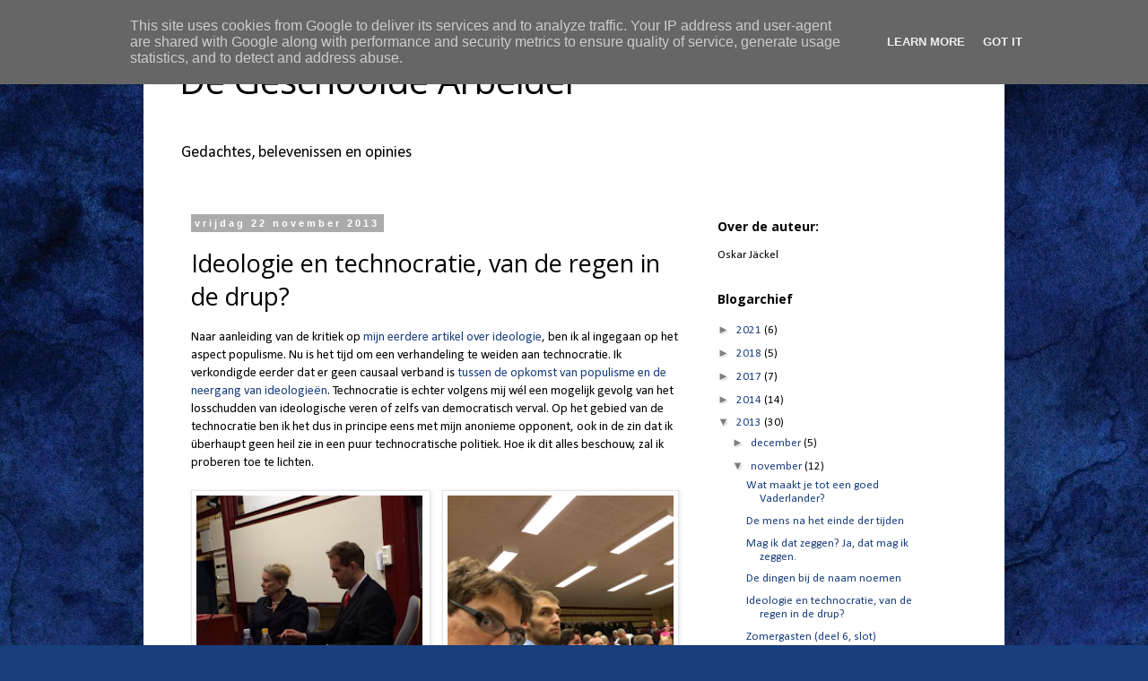

--- FILE ---
content_type: text/html; charset=UTF-8
request_url: http://www.geschooldearbeider.nl/2013/11/ideologie-en-technocratie-van-de-regen.html
body_size: 15605
content:
<!DOCTYPE html>
<html class='v2' dir='ltr' lang='nl'>
<head>
<link href='https://www.blogger.com/static/v1/widgets/335934321-css_bundle_v2.css' rel='stylesheet' type='text/css'/>
<meta content='width=1100' name='viewport'/>
<meta content='text/html; charset=UTF-8' http-equiv='Content-Type'/>
<meta content='blogger' name='generator'/>
<link href='http://www.geschooldearbeider.nl/favicon.ico' rel='icon' type='image/x-icon'/>
<link href='http://www.geschooldearbeider.nl/2013/11/ideologie-en-technocratie-van-de-regen.html' rel='canonical'/>
<link rel="alternate" type="application/atom+xml" title="De Geschoolde Arbeider - Atom" href="http://www.geschooldearbeider.nl/feeds/posts/default" />
<link rel="alternate" type="application/rss+xml" title="De Geschoolde Arbeider - RSS" href="http://www.geschooldearbeider.nl/feeds/posts/default?alt=rss" />
<link rel="service.post" type="application/atom+xml" title="De Geschoolde Arbeider - Atom" href="https://www.blogger.com/feeds/4615119422085347853/posts/default" />

<link rel="alternate" type="application/atom+xml" title="De Geschoolde Arbeider - Atom" href="http://www.geschooldearbeider.nl/feeds/4201459886327861828/comments/default" />
<!--Can't find substitution for tag [blog.ieCssRetrofitLinks]-->
<link href='https://blogger.googleusercontent.com/img/b/R29vZ2xl/AVvXsEhTT9UfrOsPYP2D8M1nGcidPDEp8mYFGdtBRWkUAeqVcJyUiZBYzmiiskOwpucF3S2tbblIK1MwwH7xZGIR46PCLls4feIVG7tFo-U0aqM49cZ7PAhHtn9aoMtyuTfHcfEt8cOUl0qLvOEe/s320/IMG-20131122-WA0004.jpg' rel='image_src'/>
<meta content='http://www.geschooldearbeider.nl/2013/11/ideologie-en-technocratie-van-de-regen.html' property='og:url'/>
<meta content='Ideologie en technocratie, van de regen in de drup?' property='og:title'/>
<meta content='Een blog over heden en verleden; film, muziek, politiek en de wereld als geheel.' property='og:description'/>
<meta content='https://blogger.googleusercontent.com/img/b/R29vZ2xl/AVvXsEhTT9UfrOsPYP2D8M1nGcidPDEp8mYFGdtBRWkUAeqVcJyUiZBYzmiiskOwpucF3S2tbblIK1MwwH7xZGIR46PCLls4feIVG7tFo-U0aqM49cZ7PAhHtn9aoMtyuTfHcfEt8cOUl0qLvOEe/w1200-h630-p-k-no-nu/IMG-20131122-WA0004.jpg' property='og:image'/>
<title>De Geschoolde Arbeider: Ideologie en technocratie, van de regen in de drup?</title>
<style type='text/css'>@font-face{font-family:'Allerta';font-style:normal;font-weight:400;font-display:swap;src:url(//fonts.gstatic.com/s/allerta/v19/TwMO-IAHRlkbx940YnYXSCiN9uc.woff2)format('woff2');unicode-range:U+0000-00FF,U+0131,U+0152-0153,U+02BB-02BC,U+02C6,U+02DA,U+02DC,U+0304,U+0308,U+0329,U+2000-206F,U+20AC,U+2122,U+2191,U+2193,U+2212,U+2215,U+FEFF,U+FFFD;}@font-face{font-family:'Calibri';font-style:normal;font-weight:400;font-display:swap;src:url(//fonts.gstatic.com/l/font?kit=J7afnpV-BGlaFfdAhLEY67FIEjg&skey=a1029226f80653a8&v=v15)format('woff2');unicode-range:U+0000-00FF,U+0131,U+0152-0153,U+02BB-02BC,U+02C6,U+02DA,U+02DC,U+0304,U+0308,U+0329,U+2000-206F,U+20AC,U+2122,U+2191,U+2193,U+2212,U+2215,U+FEFF,U+FFFD;}@font-face{font-family:'Open Sans';font-style:normal;font-weight:400;font-stretch:100%;font-display:swap;src:url(//fonts.gstatic.com/s/opensans/v44/memvYaGs126MiZpBA-UvWbX2vVnXBbObj2OVTSKmu0SC55K5gw.woff2)format('woff2');unicode-range:U+0460-052F,U+1C80-1C8A,U+20B4,U+2DE0-2DFF,U+A640-A69F,U+FE2E-FE2F;}@font-face{font-family:'Open Sans';font-style:normal;font-weight:400;font-stretch:100%;font-display:swap;src:url(//fonts.gstatic.com/s/opensans/v44/memvYaGs126MiZpBA-UvWbX2vVnXBbObj2OVTSumu0SC55K5gw.woff2)format('woff2');unicode-range:U+0301,U+0400-045F,U+0490-0491,U+04B0-04B1,U+2116;}@font-face{font-family:'Open Sans';font-style:normal;font-weight:400;font-stretch:100%;font-display:swap;src:url(//fonts.gstatic.com/s/opensans/v44/memvYaGs126MiZpBA-UvWbX2vVnXBbObj2OVTSOmu0SC55K5gw.woff2)format('woff2');unicode-range:U+1F00-1FFF;}@font-face{font-family:'Open Sans';font-style:normal;font-weight:400;font-stretch:100%;font-display:swap;src:url(//fonts.gstatic.com/s/opensans/v44/memvYaGs126MiZpBA-UvWbX2vVnXBbObj2OVTSymu0SC55K5gw.woff2)format('woff2');unicode-range:U+0370-0377,U+037A-037F,U+0384-038A,U+038C,U+038E-03A1,U+03A3-03FF;}@font-face{font-family:'Open Sans';font-style:normal;font-weight:400;font-stretch:100%;font-display:swap;src:url(//fonts.gstatic.com/s/opensans/v44/memvYaGs126MiZpBA-UvWbX2vVnXBbObj2OVTS2mu0SC55K5gw.woff2)format('woff2');unicode-range:U+0307-0308,U+0590-05FF,U+200C-2010,U+20AA,U+25CC,U+FB1D-FB4F;}@font-face{font-family:'Open Sans';font-style:normal;font-weight:400;font-stretch:100%;font-display:swap;src:url(//fonts.gstatic.com/s/opensans/v44/memvYaGs126MiZpBA-UvWbX2vVnXBbObj2OVTVOmu0SC55K5gw.woff2)format('woff2');unicode-range:U+0302-0303,U+0305,U+0307-0308,U+0310,U+0312,U+0315,U+031A,U+0326-0327,U+032C,U+032F-0330,U+0332-0333,U+0338,U+033A,U+0346,U+034D,U+0391-03A1,U+03A3-03A9,U+03B1-03C9,U+03D1,U+03D5-03D6,U+03F0-03F1,U+03F4-03F5,U+2016-2017,U+2034-2038,U+203C,U+2040,U+2043,U+2047,U+2050,U+2057,U+205F,U+2070-2071,U+2074-208E,U+2090-209C,U+20D0-20DC,U+20E1,U+20E5-20EF,U+2100-2112,U+2114-2115,U+2117-2121,U+2123-214F,U+2190,U+2192,U+2194-21AE,U+21B0-21E5,U+21F1-21F2,U+21F4-2211,U+2213-2214,U+2216-22FF,U+2308-230B,U+2310,U+2319,U+231C-2321,U+2336-237A,U+237C,U+2395,U+239B-23B7,U+23D0,U+23DC-23E1,U+2474-2475,U+25AF,U+25B3,U+25B7,U+25BD,U+25C1,U+25CA,U+25CC,U+25FB,U+266D-266F,U+27C0-27FF,U+2900-2AFF,U+2B0E-2B11,U+2B30-2B4C,U+2BFE,U+3030,U+FF5B,U+FF5D,U+1D400-1D7FF,U+1EE00-1EEFF;}@font-face{font-family:'Open Sans';font-style:normal;font-weight:400;font-stretch:100%;font-display:swap;src:url(//fonts.gstatic.com/s/opensans/v44/memvYaGs126MiZpBA-UvWbX2vVnXBbObj2OVTUGmu0SC55K5gw.woff2)format('woff2');unicode-range:U+0001-000C,U+000E-001F,U+007F-009F,U+20DD-20E0,U+20E2-20E4,U+2150-218F,U+2190,U+2192,U+2194-2199,U+21AF,U+21E6-21F0,U+21F3,U+2218-2219,U+2299,U+22C4-22C6,U+2300-243F,U+2440-244A,U+2460-24FF,U+25A0-27BF,U+2800-28FF,U+2921-2922,U+2981,U+29BF,U+29EB,U+2B00-2BFF,U+4DC0-4DFF,U+FFF9-FFFB,U+10140-1018E,U+10190-1019C,U+101A0,U+101D0-101FD,U+102E0-102FB,U+10E60-10E7E,U+1D2C0-1D2D3,U+1D2E0-1D37F,U+1F000-1F0FF,U+1F100-1F1AD,U+1F1E6-1F1FF,U+1F30D-1F30F,U+1F315,U+1F31C,U+1F31E,U+1F320-1F32C,U+1F336,U+1F378,U+1F37D,U+1F382,U+1F393-1F39F,U+1F3A7-1F3A8,U+1F3AC-1F3AF,U+1F3C2,U+1F3C4-1F3C6,U+1F3CA-1F3CE,U+1F3D4-1F3E0,U+1F3ED,U+1F3F1-1F3F3,U+1F3F5-1F3F7,U+1F408,U+1F415,U+1F41F,U+1F426,U+1F43F,U+1F441-1F442,U+1F444,U+1F446-1F449,U+1F44C-1F44E,U+1F453,U+1F46A,U+1F47D,U+1F4A3,U+1F4B0,U+1F4B3,U+1F4B9,U+1F4BB,U+1F4BF,U+1F4C8-1F4CB,U+1F4D6,U+1F4DA,U+1F4DF,U+1F4E3-1F4E6,U+1F4EA-1F4ED,U+1F4F7,U+1F4F9-1F4FB,U+1F4FD-1F4FE,U+1F503,U+1F507-1F50B,U+1F50D,U+1F512-1F513,U+1F53E-1F54A,U+1F54F-1F5FA,U+1F610,U+1F650-1F67F,U+1F687,U+1F68D,U+1F691,U+1F694,U+1F698,U+1F6AD,U+1F6B2,U+1F6B9-1F6BA,U+1F6BC,U+1F6C6-1F6CF,U+1F6D3-1F6D7,U+1F6E0-1F6EA,U+1F6F0-1F6F3,U+1F6F7-1F6FC,U+1F700-1F7FF,U+1F800-1F80B,U+1F810-1F847,U+1F850-1F859,U+1F860-1F887,U+1F890-1F8AD,U+1F8B0-1F8BB,U+1F8C0-1F8C1,U+1F900-1F90B,U+1F93B,U+1F946,U+1F984,U+1F996,U+1F9E9,U+1FA00-1FA6F,U+1FA70-1FA7C,U+1FA80-1FA89,U+1FA8F-1FAC6,U+1FACE-1FADC,U+1FADF-1FAE9,U+1FAF0-1FAF8,U+1FB00-1FBFF;}@font-face{font-family:'Open Sans';font-style:normal;font-weight:400;font-stretch:100%;font-display:swap;src:url(//fonts.gstatic.com/s/opensans/v44/memvYaGs126MiZpBA-UvWbX2vVnXBbObj2OVTSCmu0SC55K5gw.woff2)format('woff2');unicode-range:U+0102-0103,U+0110-0111,U+0128-0129,U+0168-0169,U+01A0-01A1,U+01AF-01B0,U+0300-0301,U+0303-0304,U+0308-0309,U+0323,U+0329,U+1EA0-1EF9,U+20AB;}@font-face{font-family:'Open Sans';font-style:normal;font-weight:400;font-stretch:100%;font-display:swap;src:url(//fonts.gstatic.com/s/opensans/v44/memvYaGs126MiZpBA-UvWbX2vVnXBbObj2OVTSGmu0SC55K5gw.woff2)format('woff2');unicode-range:U+0100-02BA,U+02BD-02C5,U+02C7-02CC,U+02CE-02D7,U+02DD-02FF,U+0304,U+0308,U+0329,U+1D00-1DBF,U+1E00-1E9F,U+1EF2-1EFF,U+2020,U+20A0-20AB,U+20AD-20C0,U+2113,U+2C60-2C7F,U+A720-A7FF;}@font-face{font-family:'Open Sans';font-style:normal;font-weight:400;font-stretch:100%;font-display:swap;src:url(//fonts.gstatic.com/s/opensans/v44/memvYaGs126MiZpBA-UvWbX2vVnXBbObj2OVTS-mu0SC55I.woff2)format('woff2');unicode-range:U+0000-00FF,U+0131,U+0152-0153,U+02BB-02BC,U+02C6,U+02DA,U+02DC,U+0304,U+0308,U+0329,U+2000-206F,U+20AC,U+2122,U+2191,U+2193,U+2212,U+2215,U+FEFF,U+FFFD;}@font-face{font-family:'Open Sans';font-style:normal;font-weight:700;font-stretch:100%;font-display:swap;src:url(//fonts.gstatic.com/s/opensans/v44/memvYaGs126MiZpBA-UvWbX2vVnXBbObj2OVTSKmu0SC55K5gw.woff2)format('woff2');unicode-range:U+0460-052F,U+1C80-1C8A,U+20B4,U+2DE0-2DFF,U+A640-A69F,U+FE2E-FE2F;}@font-face{font-family:'Open Sans';font-style:normal;font-weight:700;font-stretch:100%;font-display:swap;src:url(//fonts.gstatic.com/s/opensans/v44/memvYaGs126MiZpBA-UvWbX2vVnXBbObj2OVTSumu0SC55K5gw.woff2)format('woff2');unicode-range:U+0301,U+0400-045F,U+0490-0491,U+04B0-04B1,U+2116;}@font-face{font-family:'Open Sans';font-style:normal;font-weight:700;font-stretch:100%;font-display:swap;src:url(//fonts.gstatic.com/s/opensans/v44/memvYaGs126MiZpBA-UvWbX2vVnXBbObj2OVTSOmu0SC55K5gw.woff2)format('woff2');unicode-range:U+1F00-1FFF;}@font-face{font-family:'Open Sans';font-style:normal;font-weight:700;font-stretch:100%;font-display:swap;src:url(//fonts.gstatic.com/s/opensans/v44/memvYaGs126MiZpBA-UvWbX2vVnXBbObj2OVTSymu0SC55K5gw.woff2)format('woff2');unicode-range:U+0370-0377,U+037A-037F,U+0384-038A,U+038C,U+038E-03A1,U+03A3-03FF;}@font-face{font-family:'Open Sans';font-style:normal;font-weight:700;font-stretch:100%;font-display:swap;src:url(//fonts.gstatic.com/s/opensans/v44/memvYaGs126MiZpBA-UvWbX2vVnXBbObj2OVTS2mu0SC55K5gw.woff2)format('woff2');unicode-range:U+0307-0308,U+0590-05FF,U+200C-2010,U+20AA,U+25CC,U+FB1D-FB4F;}@font-face{font-family:'Open Sans';font-style:normal;font-weight:700;font-stretch:100%;font-display:swap;src:url(//fonts.gstatic.com/s/opensans/v44/memvYaGs126MiZpBA-UvWbX2vVnXBbObj2OVTVOmu0SC55K5gw.woff2)format('woff2');unicode-range:U+0302-0303,U+0305,U+0307-0308,U+0310,U+0312,U+0315,U+031A,U+0326-0327,U+032C,U+032F-0330,U+0332-0333,U+0338,U+033A,U+0346,U+034D,U+0391-03A1,U+03A3-03A9,U+03B1-03C9,U+03D1,U+03D5-03D6,U+03F0-03F1,U+03F4-03F5,U+2016-2017,U+2034-2038,U+203C,U+2040,U+2043,U+2047,U+2050,U+2057,U+205F,U+2070-2071,U+2074-208E,U+2090-209C,U+20D0-20DC,U+20E1,U+20E5-20EF,U+2100-2112,U+2114-2115,U+2117-2121,U+2123-214F,U+2190,U+2192,U+2194-21AE,U+21B0-21E5,U+21F1-21F2,U+21F4-2211,U+2213-2214,U+2216-22FF,U+2308-230B,U+2310,U+2319,U+231C-2321,U+2336-237A,U+237C,U+2395,U+239B-23B7,U+23D0,U+23DC-23E1,U+2474-2475,U+25AF,U+25B3,U+25B7,U+25BD,U+25C1,U+25CA,U+25CC,U+25FB,U+266D-266F,U+27C0-27FF,U+2900-2AFF,U+2B0E-2B11,U+2B30-2B4C,U+2BFE,U+3030,U+FF5B,U+FF5D,U+1D400-1D7FF,U+1EE00-1EEFF;}@font-face{font-family:'Open Sans';font-style:normal;font-weight:700;font-stretch:100%;font-display:swap;src:url(//fonts.gstatic.com/s/opensans/v44/memvYaGs126MiZpBA-UvWbX2vVnXBbObj2OVTUGmu0SC55K5gw.woff2)format('woff2');unicode-range:U+0001-000C,U+000E-001F,U+007F-009F,U+20DD-20E0,U+20E2-20E4,U+2150-218F,U+2190,U+2192,U+2194-2199,U+21AF,U+21E6-21F0,U+21F3,U+2218-2219,U+2299,U+22C4-22C6,U+2300-243F,U+2440-244A,U+2460-24FF,U+25A0-27BF,U+2800-28FF,U+2921-2922,U+2981,U+29BF,U+29EB,U+2B00-2BFF,U+4DC0-4DFF,U+FFF9-FFFB,U+10140-1018E,U+10190-1019C,U+101A0,U+101D0-101FD,U+102E0-102FB,U+10E60-10E7E,U+1D2C0-1D2D3,U+1D2E0-1D37F,U+1F000-1F0FF,U+1F100-1F1AD,U+1F1E6-1F1FF,U+1F30D-1F30F,U+1F315,U+1F31C,U+1F31E,U+1F320-1F32C,U+1F336,U+1F378,U+1F37D,U+1F382,U+1F393-1F39F,U+1F3A7-1F3A8,U+1F3AC-1F3AF,U+1F3C2,U+1F3C4-1F3C6,U+1F3CA-1F3CE,U+1F3D4-1F3E0,U+1F3ED,U+1F3F1-1F3F3,U+1F3F5-1F3F7,U+1F408,U+1F415,U+1F41F,U+1F426,U+1F43F,U+1F441-1F442,U+1F444,U+1F446-1F449,U+1F44C-1F44E,U+1F453,U+1F46A,U+1F47D,U+1F4A3,U+1F4B0,U+1F4B3,U+1F4B9,U+1F4BB,U+1F4BF,U+1F4C8-1F4CB,U+1F4D6,U+1F4DA,U+1F4DF,U+1F4E3-1F4E6,U+1F4EA-1F4ED,U+1F4F7,U+1F4F9-1F4FB,U+1F4FD-1F4FE,U+1F503,U+1F507-1F50B,U+1F50D,U+1F512-1F513,U+1F53E-1F54A,U+1F54F-1F5FA,U+1F610,U+1F650-1F67F,U+1F687,U+1F68D,U+1F691,U+1F694,U+1F698,U+1F6AD,U+1F6B2,U+1F6B9-1F6BA,U+1F6BC,U+1F6C6-1F6CF,U+1F6D3-1F6D7,U+1F6E0-1F6EA,U+1F6F0-1F6F3,U+1F6F7-1F6FC,U+1F700-1F7FF,U+1F800-1F80B,U+1F810-1F847,U+1F850-1F859,U+1F860-1F887,U+1F890-1F8AD,U+1F8B0-1F8BB,U+1F8C0-1F8C1,U+1F900-1F90B,U+1F93B,U+1F946,U+1F984,U+1F996,U+1F9E9,U+1FA00-1FA6F,U+1FA70-1FA7C,U+1FA80-1FA89,U+1FA8F-1FAC6,U+1FACE-1FADC,U+1FADF-1FAE9,U+1FAF0-1FAF8,U+1FB00-1FBFF;}@font-face{font-family:'Open Sans';font-style:normal;font-weight:700;font-stretch:100%;font-display:swap;src:url(//fonts.gstatic.com/s/opensans/v44/memvYaGs126MiZpBA-UvWbX2vVnXBbObj2OVTSCmu0SC55K5gw.woff2)format('woff2');unicode-range:U+0102-0103,U+0110-0111,U+0128-0129,U+0168-0169,U+01A0-01A1,U+01AF-01B0,U+0300-0301,U+0303-0304,U+0308-0309,U+0323,U+0329,U+1EA0-1EF9,U+20AB;}@font-face{font-family:'Open Sans';font-style:normal;font-weight:700;font-stretch:100%;font-display:swap;src:url(//fonts.gstatic.com/s/opensans/v44/memvYaGs126MiZpBA-UvWbX2vVnXBbObj2OVTSGmu0SC55K5gw.woff2)format('woff2');unicode-range:U+0100-02BA,U+02BD-02C5,U+02C7-02CC,U+02CE-02D7,U+02DD-02FF,U+0304,U+0308,U+0329,U+1D00-1DBF,U+1E00-1E9F,U+1EF2-1EFF,U+2020,U+20A0-20AB,U+20AD-20C0,U+2113,U+2C60-2C7F,U+A720-A7FF;}@font-face{font-family:'Open Sans';font-style:normal;font-weight:700;font-stretch:100%;font-display:swap;src:url(//fonts.gstatic.com/s/opensans/v44/memvYaGs126MiZpBA-UvWbX2vVnXBbObj2OVTS-mu0SC55I.woff2)format('woff2');unicode-range:U+0000-00FF,U+0131,U+0152-0153,U+02BB-02BC,U+02C6,U+02DA,U+02DC,U+0304,U+0308,U+0329,U+2000-206F,U+20AC,U+2122,U+2191,U+2193,U+2212,U+2215,U+FEFF,U+FFFD;}</style>
<style id='page-skin-1' type='text/css'><!--
/*
-----------------------------------------------
Blogger Template Style
Name:     Simple
Designer: Blogger
URL:      www.blogger.com
----------------------------------------------- */
/* Content
----------------------------------------------- */
body {
font: normal normal 13px Calibri;
color: #000000;
background: #183e7c url(//themes.googleusercontent.com/image?id=1n-1zS96-Ky5OBW0CXH1sKdtv7YmhcV6EFLcfpnKm08rd8JfsoDYfVVVeEhsTwRDRQv0h) repeat fixed top center /* Credit: mammuth (http://www.istockphoto.com/file_closeup.php?id=8307896&platform=blogger) */;
padding: 0 0 0 0;
}
html body .region-inner {
min-width: 0;
max-width: 100%;
width: auto;
}
h2 {
font-size: 22px;
}
a:link {
text-decoration:none;
color: #183e7c;
}
a:visited {
text-decoration:none;
color: #0c1f3e;
}
a:hover {
text-decoration:underline;
color: #f5ff00;
}
.body-fauxcolumn-outer .fauxcolumn-inner {
background: transparent none repeat scroll top left;
_background-image: none;
}
.body-fauxcolumn-outer .cap-top {
position: absolute;
z-index: 1;
height: 400px;
width: 100%;
}
.body-fauxcolumn-outer .cap-top .cap-left {
width: 100%;
background: transparent none repeat-x scroll top left;
_background-image: none;
}
.content-outer {
-moz-box-shadow: 0 0 0 rgba(0, 0, 0, .15);
-webkit-box-shadow: 0 0 0 rgba(0, 0, 0, .15);
-goog-ms-box-shadow: 0 0 0 #333333;
box-shadow: 0 0 0 rgba(0, 0, 0, .15);
margin-bottom: 1px;
}
.content-inner {
padding: 10px 40px;
}
.content-inner {
background-color: #ffffff;
}
/* Header
----------------------------------------------- */
.header-outer {
background: rgba(0, 0, 0, 0) none repeat-x scroll 0 -400px;
_background-image: none;
}
.Header h1 {
font: normal normal 40px Open Sans;
color: #000000;
text-shadow: 0 0 0 rgba(0, 0, 0, .2);
}
.Header h1 a {
color: #000000;
}
.Header .description {
font-size: 18px;
color: #000000;
}
.header-inner .Header .titlewrapper {
padding: 22px 0;
}
.header-inner .Header .descriptionwrapper {
padding: 0 0;
}
/* Tabs
----------------------------------------------- */
.tabs-inner .section:first-child {
border-top: 0 solid #d2d2d2;
}
.tabs-inner .section:first-child ul {
margin-top: -1px;
border-top: 1px solid #d2d2d2;
border-left: 1px solid #d2d2d2;
border-right: 1px solid #d2d2d2;
}
.tabs-inner .widget ul {
background: rgba(0, 0, 0, 0) none repeat-x scroll 0 -800px;
_background-image: none;
border-bottom: 1px solid #d2d2d2;
margin-top: 0;
margin-left: -30px;
margin-right: -30px;
}
.tabs-inner .widget li a {
display: inline-block;
padding: .6em 1em;
font: normal normal 12px Allerta;
color: #000000;
border-left: 1px solid #ffffff;
border-right: 1px solid #d2d2d2;
}
.tabs-inner .widget li:first-child a {
border-left: none;
}
.tabs-inner .widget li.selected a, .tabs-inner .widget li a:hover {
color: #000000;
background-color: #e4e4e4;
text-decoration: none;
}
/* Columns
----------------------------------------------- */
.main-outer {
border-top: 0 solid rgba(0, 0, 0, 0);
}
.fauxcolumn-left-outer .fauxcolumn-inner {
border-right: 1px solid rgba(0, 0, 0, 0);
}
.fauxcolumn-right-outer .fauxcolumn-inner {
border-left: 1px solid rgba(0, 0, 0, 0);
}
/* Headings
----------------------------------------------- */
div.widget > h2,
div.widget h2.title {
margin: 0 0 1em 0;
font: normal bold 14px Open Sans;
color: #000000;
}
/* Widgets
----------------------------------------------- */
.widget .zippy {
color: #7f7f7f;
text-shadow: 2px 2px 1px rgba(0, 0, 0, .1);
}
.widget .popular-posts ul {
list-style: none;
}
/* Posts
----------------------------------------------- */
h2.date-header {
font: normal bold 11px Arial, Tahoma, Helvetica, FreeSans, sans-serif;
}
.date-header span {
background-color: #ababab;
color: #ffffff;
padding: 0.4em;
letter-spacing: 3px;
margin: inherit;
}
.main-inner {
padding-top: 35px;
padding-bottom: 65px;
}
.main-inner .column-center-inner {
padding: 0 0;
}
.main-inner .column-center-inner .section {
margin: 0 1em;
}
.post {
margin: 0 0 45px 0;
}
h3.post-title, .comments h4 {
font: normal normal 27px Open Sans;
margin: .75em 0 0;
}
.post-body {
font-size: 110%;
line-height: 1.4;
position: relative;
}
.post-body img, .post-body .tr-caption-container, .Profile img, .Image img,
.BlogList .item-thumbnail img {
padding: 2px;
background: #ffffff;
border: 1px solid #e4e4e4;
-moz-box-shadow: 1px 1px 5px rgba(0, 0, 0, .1);
-webkit-box-shadow: 1px 1px 5px rgba(0, 0, 0, .1);
box-shadow: 1px 1px 5px rgba(0, 0, 0, .1);
}
.post-body img, .post-body .tr-caption-container {
padding: 5px;
}
.post-body .tr-caption-container {
color: #000000;
}
.post-body .tr-caption-container img {
padding: 0;
background: transparent;
border: none;
-moz-box-shadow: 0 0 0 rgba(0, 0, 0, .1);
-webkit-box-shadow: 0 0 0 rgba(0, 0, 0, .1);
box-shadow: 0 0 0 rgba(0, 0, 0, .1);
}
.post-header {
margin: 0 0 1.5em;
line-height: 1.6;
font-size: 90%;
}
.post-footer {
margin: 20px -2px 0;
padding: 5px 10px;
color: #000000;
background-color: #e4e4e4;
border-bottom: 1px solid #e4e4e4;
line-height: 1.6;
font-size: 90%;
}
#comments .comment-author {
padding-top: 1.5em;
border-top: 1px solid rgba(0, 0, 0, 0);
background-position: 0 1.5em;
}
#comments .comment-author:first-child {
padding-top: 0;
border-top: none;
}
.avatar-image-container {
margin: .2em 0 0;
}
#comments .avatar-image-container img {
border: 1px solid #e4e4e4;
}
/* Comments
----------------------------------------------- */
.comments .comments-content .icon.blog-author {
background-repeat: no-repeat;
background-image: url([data-uri]);
}
.comments .comments-content .loadmore a {
border-top: 1px solid #7f7f7f;
border-bottom: 1px solid #7f7f7f;
}
.comments .comment-thread.inline-thread {
background-color: #e4e4e4;
}
.comments .continue {
border-top: 2px solid #7f7f7f;
}
/* Accents
---------------------------------------------- */
.section-columns td.columns-cell {
border-left: 1px solid rgba(0, 0, 0, 0);
}
.blog-pager {
background: transparent url(//www.blogblog.com/1kt/simple/paging_dot.png) repeat-x scroll top center;
}
.blog-pager-older-link, .home-link,
.blog-pager-newer-link {
background-color: #ffffff;
padding: 5px;
}
.footer-outer {
border-top: 1px dashed #bbbbbb;
}
/* Mobile
----------------------------------------------- */
body.mobile  {
background-size: auto;
}
.mobile .body-fauxcolumn-outer {
background: transparent none repeat scroll top left;
}
.mobile .body-fauxcolumn-outer .cap-top {
background-size: 100% auto;
}
.mobile .content-outer {
-webkit-box-shadow: 0 0 3px rgba(0, 0, 0, .15);
box-shadow: 0 0 3px rgba(0, 0, 0, .15);
}
.mobile .tabs-inner .widget ul {
margin-left: 0;
margin-right: 0;
}
.mobile .post {
margin: 0;
}
.mobile .main-inner .column-center-inner .section {
margin: 0;
}
.mobile .date-header span {
padding: 0.1em 10px;
margin: 0 -10px;
}
.mobile h3.post-title {
margin: 0;
}
.mobile .blog-pager {
background: transparent none no-repeat scroll top center;
}
.mobile .footer-outer {
border-top: none;
}
.mobile .main-inner, .mobile .footer-inner {
background-color: #ffffff;
}
.mobile-index-contents {
color: #000000;
}
.mobile-link-button {
background-color: #183e7c;
}
.mobile-link-button a:link, .mobile-link-button a:visited {
color: #ffffff;
}
.mobile .tabs-inner .section:first-child {
border-top: none;
}
.mobile .tabs-inner .PageList .widget-content {
background-color: #e4e4e4;
color: #000000;
border-top: 1px solid #d2d2d2;
border-bottom: 1px solid #d2d2d2;
}
.mobile .tabs-inner .PageList .widget-content .pagelist-arrow {
border-left: 1px solid #d2d2d2;
}

--></style>
<style id='template-skin-1' type='text/css'><!--
body {
min-width: 960px;
}
.content-outer, .content-fauxcolumn-outer, .region-inner {
min-width: 960px;
max-width: 960px;
_width: 960px;
}
.main-inner .columns {
padding-left: 0px;
padding-right: 310px;
}
.main-inner .fauxcolumn-center-outer {
left: 0px;
right: 310px;
/* IE6 does not respect left and right together */
_width: expression(this.parentNode.offsetWidth -
parseInt("0px") -
parseInt("310px") + 'px');
}
.main-inner .fauxcolumn-left-outer {
width: 0px;
}
.main-inner .fauxcolumn-right-outer {
width: 310px;
}
.main-inner .column-left-outer {
width: 0px;
right: 100%;
margin-left: -0px;
}
.main-inner .column-right-outer {
width: 310px;
margin-right: -310px;
}
#layout {
min-width: 0;
}
#layout .content-outer {
min-width: 0;
width: 800px;
}
#layout .region-inner {
min-width: 0;
width: auto;
}
body#layout div.add_widget {
padding: 8px;
}
body#layout div.add_widget a {
margin-left: 32px;
}
--></style>
<style>
    body {background-image:url(\/\/themes.googleusercontent.com\/image?id=1n-1zS96-Ky5OBW0CXH1sKdtv7YmhcV6EFLcfpnKm08rd8JfsoDYfVVVeEhsTwRDRQv0h);}
    
@media (max-width: 200px) { body {background-image:url(\/\/themes.googleusercontent.com\/image?id=1n-1zS96-Ky5OBW0CXH1sKdtv7YmhcV6EFLcfpnKm08rd8JfsoDYfVVVeEhsTwRDRQv0h&options=w200);}}
@media (max-width: 400px) and (min-width: 201px) { body {background-image:url(\/\/themes.googleusercontent.com\/image?id=1n-1zS96-Ky5OBW0CXH1sKdtv7YmhcV6EFLcfpnKm08rd8JfsoDYfVVVeEhsTwRDRQv0h&options=w400);}}
@media (max-width: 800px) and (min-width: 401px) { body {background-image:url(\/\/themes.googleusercontent.com\/image?id=1n-1zS96-Ky5OBW0CXH1sKdtv7YmhcV6EFLcfpnKm08rd8JfsoDYfVVVeEhsTwRDRQv0h&options=w800);}}
@media (max-width: 1200px) and (min-width: 801px) { body {background-image:url(\/\/themes.googleusercontent.com\/image?id=1n-1zS96-Ky5OBW0CXH1sKdtv7YmhcV6EFLcfpnKm08rd8JfsoDYfVVVeEhsTwRDRQv0h&options=w1200);}}
/* Last tag covers anything over one higher than the previous max-size cap. */
@media (min-width: 1201px) { body {background-image:url(\/\/themes.googleusercontent.com\/image?id=1n-1zS96-Ky5OBW0CXH1sKdtv7YmhcV6EFLcfpnKm08rd8JfsoDYfVVVeEhsTwRDRQv0h&options=w1600);}}
  </style>
<script type='text/javascript'>
        (function(i,s,o,g,r,a,m){i['GoogleAnalyticsObject']=r;i[r]=i[r]||function(){
        (i[r].q=i[r].q||[]).push(arguments)},i[r].l=1*new Date();a=s.createElement(o),
        m=s.getElementsByTagName(o)[0];a.async=1;a.src=g;m.parentNode.insertBefore(a,m)
        })(window,document,'script','https://www.google-analytics.com/analytics.js','ga');
        ga('create', 'UA-48063745-1', 'auto', 'blogger');
        ga('blogger.send', 'pageview');
      </script>
<link href='https://www.blogger.com/dyn-css/authorization.css?targetBlogID=4615119422085347853&amp;zx=caae7fb3-93ce-4c45-ac8f-41104f2a075f' media='none' onload='if(media!=&#39;all&#39;)media=&#39;all&#39;' rel='stylesheet'/><noscript><link href='https://www.blogger.com/dyn-css/authorization.css?targetBlogID=4615119422085347853&amp;zx=caae7fb3-93ce-4c45-ac8f-41104f2a075f' rel='stylesheet'/></noscript>
<meta name='google-adsense-platform-account' content='ca-host-pub-1556223355139109'/>
<meta name='google-adsense-platform-domain' content='blogspot.com'/>

<script type="text/javascript" language="javascript">
  // Supply ads personalization default for EEA readers
  // See https://www.blogger.com/go/adspersonalization
  adsbygoogle = window.adsbygoogle || [];
  if (typeof adsbygoogle.requestNonPersonalizedAds === 'undefined') {
    adsbygoogle.requestNonPersonalizedAds = 1;
  }
</script>


</head>
<body class='loading variant-simplysimple'>
<div class='navbar no-items section' id='navbar' name='Navbar'>
</div>
<div class='body-fauxcolumns'>
<div class='fauxcolumn-outer body-fauxcolumn-outer'>
<div class='cap-top'>
<div class='cap-left'></div>
<div class='cap-right'></div>
</div>
<div class='fauxborder-left'>
<div class='fauxborder-right'></div>
<div class='fauxcolumn-inner'>
</div>
</div>
<div class='cap-bottom'>
<div class='cap-left'></div>
<div class='cap-right'></div>
</div>
</div>
</div>
<div class='content'>
<div class='content-fauxcolumns'>
<div class='fauxcolumn-outer content-fauxcolumn-outer'>
<div class='cap-top'>
<div class='cap-left'></div>
<div class='cap-right'></div>
</div>
<div class='fauxborder-left'>
<div class='fauxborder-right'></div>
<div class='fauxcolumn-inner'>
</div>
</div>
<div class='cap-bottom'>
<div class='cap-left'></div>
<div class='cap-right'></div>
</div>
</div>
</div>
<div class='content-outer'>
<div class='content-cap-top cap-top'>
<div class='cap-left'></div>
<div class='cap-right'></div>
</div>
<div class='fauxborder-left content-fauxborder-left'>
<div class='fauxborder-right content-fauxborder-right'></div>
<div class='content-inner'>
<header>
<div class='header-outer'>
<div class='header-cap-top cap-top'>
<div class='cap-left'></div>
<div class='cap-right'></div>
</div>
<div class='fauxborder-left header-fauxborder-left'>
<div class='fauxborder-right header-fauxborder-right'></div>
<div class='region-inner header-inner'>
<div class='header section' id='header' name='Koptekst'><div class='widget Header' data-version='1' id='Header1'>
<div id='header-inner'>
<div class='titlewrapper'>
<h1 class='title'>
<a href='http://www.geschooldearbeider.nl/'>
De Geschoolde Arbeider
</a>
</h1>
</div>
<div class='descriptionwrapper'>
<p class='description'><span>Gedachtes, belevenissen en opinies</span></p>
</div>
</div>
</div></div>
</div>
</div>
<div class='header-cap-bottom cap-bottom'>
<div class='cap-left'></div>
<div class='cap-right'></div>
</div>
</div>
</header>
<div class='tabs-outer'>
<div class='tabs-cap-top cap-top'>
<div class='cap-left'></div>
<div class='cap-right'></div>
</div>
<div class='fauxborder-left tabs-fauxborder-left'>
<div class='fauxborder-right tabs-fauxborder-right'></div>
<div class='region-inner tabs-inner'>
<div class='tabs no-items section' id='crosscol' name='Alle kolommen'></div>
<div class='tabs no-items section' id='crosscol-overflow' name='Cross-Column 2'></div>
</div>
</div>
<div class='tabs-cap-bottom cap-bottom'>
<div class='cap-left'></div>
<div class='cap-right'></div>
</div>
</div>
<div class='main-outer'>
<div class='main-cap-top cap-top'>
<div class='cap-left'></div>
<div class='cap-right'></div>
</div>
<div class='fauxborder-left main-fauxborder-left'>
<div class='fauxborder-right main-fauxborder-right'></div>
<div class='region-inner main-inner'>
<div class='columns fauxcolumns'>
<div class='fauxcolumn-outer fauxcolumn-center-outer'>
<div class='cap-top'>
<div class='cap-left'></div>
<div class='cap-right'></div>
</div>
<div class='fauxborder-left'>
<div class='fauxborder-right'></div>
<div class='fauxcolumn-inner'>
</div>
</div>
<div class='cap-bottom'>
<div class='cap-left'></div>
<div class='cap-right'></div>
</div>
</div>
<div class='fauxcolumn-outer fauxcolumn-left-outer'>
<div class='cap-top'>
<div class='cap-left'></div>
<div class='cap-right'></div>
</div>
<div class='fauxborder-left'>
<div class='fauxborder-right'></div>
<div class='fauxcolumn-inner'>
</div>
</div>
<div class='cap-bottom'>
<div class='cap-left'></div>
<div class='cap-right'></div>
</div>
</div>
<div class='fauxcolumn-outer fauxcolumn-right-outer'>
<div class='cap-top'>
<div class='cap-left'></div>
<div class='cap-right'></div>
</div>
<div class='fauxborder-left'>
<div class='fauxborder-right'></div>
<div class='fauxcolumn-inner'>
</div>
</div>
<div class='cap-bottom'>
<div class='cap-left'></div>
<div class='cap-right'></div>
</div>
</div>
<!-- corrects IE6 width calculation -->
<div class='columns-inner'>
<div class='column-center-outer'>
<div class='column-center-inner'>
<div class='main section' id='main' name='Algemeen'><div class='widget Blog' data-version='1' id='Blog1'>
<div class='blog-posts hfeed'>

          <div class="date-outer">
        
<h2 class='date-header'><span>vrijdag 22 november 2013</span></h2>

          <div class="date-posts">
        
<div class='post-outer'>
<div class='post hentry uncustomized-post-template' itemprop='blogPost' itemscope='itemscope' itemtype='http://schema.org/BlogPosting'>
<meta content='https://blogger.googleusercontent.com/img/b/R29vZ2xl/AVvXsEhTT9UfrOsPYP2D8M1nGcidPDEp8mYFGdtBRWkUAeqVcJyUiZBYzmiiskOwpucF3S2tbblIK1MwwH7xZGIR46PCLls4feIVG7tFo-U0aqM49cZ7PAhHtn9aoMtyuTfHcfEt8cOUl0qLvOEe/s320/IMG-20131122-WA0004.jpg' itemprop='image_url'/>
<meta content='4615119422085347853' itemprop='blogId'/>
<meta content='4201459886327861828' itemprop='postId'/>
<a name='4201459886327861828'></a>
<h3 class='post-title entry-title' itemprop='name'>
Ideologie en technocratie, van de regen in de drup?
</h3>
<div class='post-header'>
<div class='post-header-line-1'></div>
</div>
<div class='post-body entry-content' id='post-body-4201459886327861828' itemprop='description articleBody'>
<div dir="ltr">
Naar aanleiding van de kritiek op <a href="http://34x27.blogspot.se/2013/11/ideologie-de-ware-opium-voor-het-volk.html" target="_blank">mijn eerdere artikel over ideologie</a>, ben ik al ingegaan op het aspect populisme. Nu is het tijd om een verhandeling te weiden aan technocratie. Ik verkondigde eerder dat er geen causaal verband is <a href="http://34x27.blogspot.se/2013/11/is-zonder-ideologieen-de-weg-vrij-voor.html" target="_blank">tussen de opkomst van populisme en de neergang van ideologieën</a>. Technocratie is echter volgens mij wél een mogelijk gevolg van het losschudden van ideologische veren of zelfs van democratisch verval. Op het gebied van de technocratie ben ik het dus in principe eens met mijn anonieme opponent, ook in de zin dat ik überhaupt geen heil zie in een puur technocratische politiek. Hoe ik dit alles beschouw, zal ik proberen toe te lichten.<br />
<div dir="ltr">
<br />
<table cellpadding="0" cellspacing="0" class="tr-caption-container" style="float: left; text-align: left;"><tbody>
<tr><td style="text-align: center;"><a href="https://blogger.googleusercontent.com/img/b/R29vZ2xl/AVvXsEhTT9UfrOsPYP2D8M1nGcidPDEp8mYFGdtBRWkUAeqVcJyUiZBYzmiiskOwpucF3S2tbblIK1MwwH7xZGIR46PCLls4feIVG7tFo-U0aqM49cZ7PAhHtn9aoMtyuTfHcfEt8cOUl0qLvOEe/s1600/IMG-20131122-WA0004.jpg" style="clear: left; margin-bottom: 1em; margin-left: auto; margin-right: auto;"><img border="0" height="336" src="https://blogger.googleusercontent.com/img/b/R29vZ2xl/AVvXsEhTT9UfrOsPYP2D8M1nGcidPDEp8mYFGdtBRWkUAeqVcJyUiZBYzmiiskOwpucF3S2tbblIK1MwwH7xZGIR46PCLls4feIVG7tFo-U0aqM49cZ7PAhHtn9aoMtyuTfHcfEt8cOUl0qLvOEe/s320/IMG-20131122-WA0004.jpg" width="252" />&nbsp;</a></td><td style="text-align: center;"></td></tr>
<tr><td class="tr-caption" style="text-align: center;"><i>McCloskey &amp; Söderberg</i></td></tr>
</tbody></table>
<table cellpadding="0" cellspacing="0" class="tr-caption-container" style="float: right; text-align: right;"><tbody>
<tr><td style="text-align: center;"><a href="https://blogger.googleusercontent.com/img/b/R29vZ2xl/AVvXsEhz8fyyg1hKn6KvlPqKdwcuxXJfA-hSA9w2ElqI7fenlIq56Qo-fxPZ_JLmNalFaExmovKwEWPnioRN1QKIti4TV342B1GMzyLZPvfuDZjNkTy978q4TLguP5ned1Uohm28Ygpr10kjMKUw/s1600/IMG-20131122-WA0003.jpg" style="clear: right; margin-bottom: 1em; margin-left: auto; margin-right: auto;"><img border="0" height="336" src="https://blogger.googleusercontent.com/img/b/R29vZ2xl/AVvXsEhz8fyyg1hKn6KvlPqKdwcuxXJfA-hSA9w2ElqI7fenlIq56Qo-fxPZ_JLmNalFaExmovKwEWPnioRN1QKIti4TV342B1GMzyLZPvfuDZjNkTy978q4TLguP5ned1Uohm28Ygpr10kjMKUw/s320/IMG-20131122-WA0003.jpg" width="252" /></a></td></tr>
<tr><td class="tr-caption" style="text-align: center;"><i>Uw correspondent</i></td></tr>
</tbody></table>
</div>
<br /></div>
<div dir="ltr">
<br /></div>
<div dir="ltr">
</div>
<div dir="ltr">
</div>
<div dir="ltr">
<br />
<br />
<br />
<br />
<br />
<br />
<br />
<br />
<br />
<br />
<br />
<br />
<br />
<br />
<br />
<br />
<br />
<br />
<br />
Eerst wist ik niet zo goed wat ik met het concept technocratie aan moest. Het is een nogal lastig begrip en ik weet er sowieso buitengewoon weinig van af. Totdat ik vandaag de buitengewoon interessante promotie van Gabriel Söderberg in Uppsala bijwoonde en ik de grondstoffen voor dit artikel aangereikt kreeg. In de rede van de opponent, professor <span dir="auto">Deirdre McCloskey, en tijdens Söderberg's verdediging</span>, werd mij langzaam duidelijk waar de schoen wringt als het om technocratie gaat. Politici schuiven verantwoordelijkheden af op de (economische) wetenschappen en verwachten dat de wetenschappers alle problemen kunnen oplossen. Zo simpel werkt het natuurlijk niet.</div>
<div dir="ltr">
<br /></div>
<div dir="ltr">
Al was het maar omdat economen en andere wetenschappers het aantoonbaar slechter doen, als zij aan het roer worden gezet, dan democratisch gekozen leken. Zo heeft de de Deense econoom Bent Flyvbjerg overtuigend aangetoond. En dat is wellicht wel zo geruststellend, want dan hoeft onze huidige democratie nog niet meteen bij het grofvuil. Maar het feit is dat zodra politici zich minder door ideologieën laten leiden, ze meer geneigd zijn tot het afschuiven van verantwoordelijkheid.</div>
<br />
En economen en andere wetenschappers zijn nooit de onafhankelijke experts die ze wellicht beweren te zijn. Ten eerste is een echte expert geen wetenschapper, want<i>: een echte expert is bang nieuwe dingen te leren, omdat hij dan geen expert meer zou zijn</i>, om de notoir anti-intellectuele president Truman te parafraseren. En echt onafhankelijk zijn technocraten natuurlijk ook nooit. <i>Wie betaalt, bepaalt</i>, is ook hier de gouden regel. En hoe je het ook wendt ook keert, technocratische wetenschappelijke adviseurs zullen altijd de belangen van hun opdrachtgevers in het oog houden. En als er de wetenschappers zelf een rationeel technocratisch regime stichten, dan zullen ze ook meer belang hechten aan het aan de macht blijven, dan de geïdealiseerde Platonische filosoof-koning wellicht zou moeten doen. Macht corrumpeert immers zonder aanziens des persoons.<br />
<div dir="ltr">
<br /></div>
<div dir="ltr">
Over het geloof dat politici in de economische wetenschap stellen, zei McCloskey: "<i>Belief in science is like magic</i>. politici verwachten van economen simpele en onfeilbare antwoorden op complexe vragen en sommige economen menen ook nog eens dat dat mogelijk is." Iets waar ik het, <a href="http://34x27.blogspot.se/2013/11/god-is-dood-wacht-de-wetenschap.html" target="_blank">gezien mijn eerdere litanie van gelijke strekking</a>, natuurlijk alleen maar mee eens kan zijn.</div>
<div dir="ltr">
<br />
<table align="center" cellpadding="0" cellspacing="0" class="tr-caption-container" style="margin-left: auto; margin-right: auto; text-align: center;"><tbody>
<tr><td style="text-align: center;"><a href="https://blogger.googleusercontent.com/img/b/R29vZ2xl/AVvXsEiLVGStOhzzX_JZAH3js8H4VoA547TSg6zLqLp1cVnBE10lBcG7NcynPKcrchavUJBY8FNvlRaPuQ44fGO_9ewKxLs665VK3gr7N0DwADvaCCXWVu9Cx_zEOGLC0wuQpx4t9nBQpLlueb96/s1600/IMG_20131122_141141.jpg" style="margin-left: auto; margin-right: auto;"><img border="0" height="240" src="https://blogger.googleusercontent.com/img/b/R29vZ2xl/AVvXsEiLVGStOhzzX_JZAH3js8H4VoA547TSg6zLqLp1cVnBE10lBcG7NcynPKcrchavUJBY8FNvlRaPuQ44fGO_9ewKxLs665VK3gr7N0DwADvaCCXWVu9Cx_zEOGLC0wuQpx4t9nBQpLlueb96/s320/IMG_20131122_141141.jpg" width="320" /></a></td></tr>
<tr><td class="tr-caption" style="text-align: center;"><i>Nog niet gelezen, uiteraard</i></td></tr>
</tbody></table>
<br /></div>
De oplossing voor de richtingloosheid die de politiek treft sinds velen hun ideologische kompas verloren hebben, ligt dus niet per definitie in de wetenschap. En meer technocratie is wat mij betreft niet persé een wenselijke ontwikkeling. Advies inwinnen bij adviseurs is zeker niet slecht, maar uiteindelijk moeten de politici beslissen en verantwoordelijkheid nemen. En zij zullen zich daarbij in de eerste plaats moeten laten leiden hun eigen idealen, politieke doelen en machtshonger. De oorlogsmisdadiger Henry Kissinger schijnt gezegd te hebben: "<i>Academic politics are so vicious because the stakes are so small.</i>" Laten we dat vooral zo houden en de wetenschappers de universiteiten laten besturen en niet het land. 
<div style='clear: both;'></div>
</div>
<div class='post-footer'>
<div class='post-footer-line post-footer-line-1'>
<span class='post-author vcard'>
Gepost door
<span class='fn' itemprop='author' itemscope='itemscope' itemtype='http://schema.org/Person'>
<span itemprop='name'>Oskar</span>
</span>
</span>
<span class='post-timestamp'>
op
<meta content='http://www.geschooldearbeider.nl/2013/11/ideologie-en-technocratie-van-de-regen.html' itemprop='url'/>
<a class='timestamp-link' href='http://www.geschooldearbeider.nl/2013/11/ideologie-en-technocratie-van-de-regen.html' rel='bookmark' title='permanent link'><abbr class='published' itemprop='datePublished' title='2013-11-22T15:37:00+01:00'>15:37</abbr></a>
</span>
<span class='post-comment-link'>
</span>
<span class='post-icons'>
<span class='item-control blog-admin pid-584525848'>
<a href='https://www.blogger.com/post-edit.g?blogID=4615119422085347853&postID=4201459886327861828&from=pencil' title='Post bewerken'>
<img alt='' class='icon-action' height='18' src='https://resources.blogblog.com/img/icon18_edit_allbkg.gif' width='18'/>
</a>
</span>
</span>
<div class='post-share-buttons goog-inline-block'>
<a class='goog-inline-block share-button sb-email' href='https://www.blogger.com/share-post.g?blogID=4615119422085347853&postID=4201459886327861828&target=email' target='_blank' title='Dit e-mailen
'><span class='share-button-link-text'>Dit e-mailen
</span></a><a class='goog-inline-block share-button sb-blog' href='https://www.blogger.com/share-post.g?blogID=4615119422085347853&postID=4201459886327861828&target=blog' onclick='window.open(this.href, "_blank", "height=270,width=475"); return false;' target='_blank' title='Dit bloggen!'><span class='share-button-link-text'>Dit bloggen!</span></a><a class='goog-inline-block share-button sb-twitter' href='https://www.blogger.com/share-post.g?blogID=4615119422085347853&postID=4201459886327861828&target=twitter' target='_blank' title='Delen via X'><span class='share-button-link-text'>Delen via X</span></a><a class='goog-inline-block share-button sb-facebook' href='https://www.blogger.com/share-post.g?blogID=4615119422085347853&postID=4201459886327861828&target=facebook' onclick='window.open(this.href, "_blank", "height=430,width=640"); return false;' target='_blank' title='Delen op Facebook'><span class='share-button-link-text'>Delen op Facebook</span></a><a class='goog-inline-block share-button sb-pinterest' href='https://www.blogger.com/share-post.g?blogID=4615119422085347853&postID=4201459886327861828&target=pinterest' target='_blank' title='Delen op Pinterest'><span class='share-button-link-text'>Delen op Pinterest</span></a>
</div>
</div>
<div class='post-footer-line post-footer-line-2'>
<span class='post-labels'>
Labels:
<a href='http://www.geschooldearbeider.nl/search/label/Bent%20Flyvbjerg' rel='tag'>Bent Flyvbjerg</a>,
<a href='http://www.geschooldearbeider.nl/search/label/Deirdre%20McCloskey' rel='tag'>Deirdre McCloskey</a>,
<a href='http://www.geschooldearbeider.nl/search/label/economie' rel='tag'>economie</a>,
<a href='http://www.geschooldearbeider.nl/search/label/filosofie' rel='tag'>filosofie</a>,
<a href='http://www.geschooldearbeider.nl/search/label/Gabriel%20S%C3%B6derberg' rel='tag'>Gabriel Söderberg</a>,
<a href='http://www.geschooldearbeider.nl/search/label/ideologie' rel='tag'>ideologie</a>,
<a href='http://www.geschooldearbeider.nl/search/label/Plato' rel='tag'>Plato</a>,
<a href='http://www.geschooldearbeider.nl/search/label/politiek' rel='tag'>politiek</a>,
<a href='http://www.geschooldearbeider.nl/search/label/technocratie' rel='tag'>technocratie</a>,
<a href='http://www.geschooldearbeider.nl/search/label/uit%20het%20leven%20gegrepen' rel='tag'>uit het leven gegrepen</a>,
<a href='http://www.geschooldearbeider.nl/search/label/wetenschap' rel='tag'>wetenschap</a>
</span>
</div>
<div class='post-footer-line post-footer-line-3'>
<span class='post-location'>
</span>
</div>
</div>
</div>
<div class='comments' id='comments'>
<a name='comments'></a>
<h4>Geen opmerkingen:</h4>
<div id='Blog1_comments-block-wrapper'>
<dl class='avatar-comment-indent' id='comments-block'>
</dl>
</div>
<p class='comment-footer'>
<div class='comment-form'>
<a name='comment-form'></a>
<h4 id='comment-post-message'>Een reactie posten</h4>
<p>
</p>
<a href='https://www.blogger.com/comment/frame/4615119422085347853?po=4201459886327861828&hl=nl&saa=85391&origin=http://www.geschooldearbeider.nl' id='comment-editor-src'></a>
<iframe allowtransparency='true' class='blogger-iframe-colorize blogger-comment-from-post' frameborder='0' height='410px' id='comment-editor' name='comment-editor' src='' width='100%'></iframe>
<script src='https://www.blogger.com/static/v1/jsbin/2830521187-comment_from_post_iframe.js' type='text/javascript'></script>
<script type='text/javascript'>
      BLOG_CMT_createIframe('https://www.blogger.com/rpc_relay.html');
    </script>
</div>
</p>
</div>
</div>

        </div></div>
      
</div>
<div class='blog-pager' id='blog-pager'>
<span id='blog-pager-newer-link'>
<a class='blog-pager-newer-link' href='http://www.geschooldearbeider.nl/2013/11/de-dingen-bij-de-naam-noemen.html' id='Blog1_blog-pager-newer-link' title='Nieuwere post'>Nieuwere post</a>
</span>
<span id='blog-pager-older-link'>
<a class='blog-pager-older-link' href='http://www.geschooldearbeider.nl/2013/11/zomergasten-deel-6-slot.html' id='Blog1_blog-pager-older-link' title='Oudere post'>Oudere post</a>
</span>
<a class='home-link' href='http://www.geschooldearbeider.nl/'>Homepage</a>
</div>
<div class='clear'></div>
<div class='post-feeds'>
<div class='feed-links'>
Abonneren op:
<a class='feed-link' href='http://www.geschooldearbeider.nl/feeds/4201459886327861828/comments/default' target='_blank' type='application/atom+xml'>Reacties posten (Atom)</a>
</div>
</div>
</div></div>
</div>
</div>
<div class='column-left-outer'>
<div class='column-left-inner'>
<aside>
</aside>
</div>
</div>
<div class='column-right-outer'>
<div class='column-right-inner'>
<aside>
<div class='sidebar section' id='sidebar-right-1'><div class='widget Text' data-version='1' id='Text1'>
<h2 class='title'>Over de auteur:</h2>
<div class='widget-content'>
Oskar Jäckel<br />
</div>
<div class='clear'></div>
</div>
<div class='widget BlogArchive' data-version='1' id='BlogArchive1'>
<h2>Blogarchief</h2>
<div class='widget-content'>
<div id='ArchiveList'>
<div id='BlogArchive1_ArchiveList'>
<ul class='hierarchy'>
<li class='archivedate collapsed'>
<a class='toggle' href='javascript:void(0)'>
<span class='zippy'>

        &#9658;&#160;
      
</span>
</a>
<a class='post-count-link' href='http://www.geschooldearbeider.nl/2021/'>
2021
</a>
<span class='post-count' dir='ltr'>(6)</span>
<ul class='hierarchy'>
<li class='archivedate collapsed'>
<a class='toggle' href='javascript:void(0)'>
<span class='zippy'>

        &#9658;&#160;
      
</span>
</a>
<a class='post-count-link' href='http://www.geschooldearbeider.nl/2021/05/'>
mei
</a>
<span class='post-count' dir='ltr'>(6)</span>
</li>
</ul>
</li>
</ul>
<ul class='hierarchy'>
<li class='archivedate collapsed'>
<a class='toggle' href='javascript:void(0)'>
<span class='zippy'>

        &#9658;&#160;
      
</span>
</a>
<a class='post-count-link' href='http://www.geschooldearbeider.nl/2018/'>
2018
</a>
<span class='post-count' dir='ltr'>(5)</span>
<ul class='hierarchy'>
<li class='archivedate collapsed'>
<a class='toggle' href='javascript:void(0)'>
<span class='zippy'>

        &#9658;&#160;
      
</span>
</a>
<a class='post-count-link' href='http://www.geschooldearbeider.nl/2018/11/'>
november
</a>
<span class='post-count' dir='ltr'>(4)</span>
</li>
</ul>
<ul class='hierarchy'>
<li class='archivedate collapsed'>
<a class='toggle' href='javascript:void(0)'>
<span class='zippy'>

        &#9658;&#160;
      
</span>
</a>
<a class='post-count-link' href='http://www.geschooldearbeider.nl/2018/10/'>
oktober
</a>
<span class='post-count' dir='ltr'>(1)</span>
</li>
</ul>
</li>
</ul>
<ul class='hierarchy'>
<li class='archivedate collapsed'>
<a class='toggle' href='javascript:void(0)'>
<span class='zippy'>

        &#9658;&#160;
      
</span>
</a>
<a class='post-count-link' href='http://www.geschooldearbeider.nl/2017/'>
2017
</a>
<span class='post-count' dir='ltr'>(7)</span>
<ul class='hierarchy'>
<li class='archivedate collapsed'>
<a class='toggle' href='javascript:void(0)'>
<span class='zippy'>

        &#9658;&#160;
      
</span>
</a>
<a class='post-count-link' href='http://www.geschooldearbeider.nl/2017/11/'>
november
</a>
<span class='post-count' dir='ltr'>(3)</span>
</li>
</ul>
<ul class='hierarchy'>
<li class='archivedate collapsed'>
<a class='toggle' href='javascript:void(0)'>
<span class='zippy'>

        &#9658;&#160;
      
</span>
</a>
<a class='post-count-link' href='http://www.geschooldearbeider.nl/2017/10/'>
oktober
</a>
<span class='post-count' dir='ltr'>(3)</span>
</li>
</ul>
<ul class='hierarchy'>
<li class='archivedate collapsed'>
<a class='toggle' href='javascript:void(0)'>
<span class='zippy'>

        &#9658;&#160;
      
</span>
</a>
<a class='post-count-link' href='http://www.geschooldearbeider.nl/2017/08/'>
augustus
</a>
<span class='post-count' dir='ltr'>(1)</span>
</li>
</ul>
</li>
</ul>
<ul class='hierarchy'>
<li class='archivedate collapsed'>
<a class='toggle' href='javascript:void(0)'>
<span class='zippy'>

        &#9658;&#160;
      
</span>
</a>
<a class='post-count-link' href='http://www.geschooldearbeider.nl/2014/'>
2014
</a>
<span class='post-count' dir='ltr'>(14)</span>
<ul class='hierarchy'>
<li class='archivedate collapsed'>
<a class='toggle' href='javascript:void(0)'>
<span class='zippy'>

        &#9658;&#160;
      
</span>
</a>
<a class='post-count-link' href='http://www.geschooldearbeider.nl/2014/10/'>
oktober
</a>
<span class='post-count' dir='ltr'>(1)</span>
</li>
</ul>
<ul class='hierarchy'>
<li class='archivedate collapsed'>
<a class='toggle' href='javascript:void(0)'>
<span class='zippy'>

        &#9658;&#160;
      
</span>
</a>
<a class='post-count-link' href='http://www.geschooldearbeider.nl/2014/09/'>
september
</a>
<span class='post-count' dir='ltr'>(2)</span>
</li>
</ul>
<ul class='hierarchy'>
<li class='archivedate collapsed'>
<a class='toggle' href='javascript:void(0)'>
<span class='zippy'>

        &#9658;&#160;
      
</span>
</a>
<a class='post-count-link' href='http://www.geschooldearbeider.nl/2014/08/'>
augustus
</a>
<span class='post-count' dir='ltr'>(6)</span>
</li>
</ul>
<ul class='hierarchy'>
<li class='archivedate collapsed'>
<a class='toggle' href='javascript:void(0)'>
<span class='zippy'>

        &#9658;&#160;
      
</span>
</a>
<a class='post-count-link' href='http://www.geschooldearbeider.nl/2014/05/'>
mei
</a>
<span class='post-count' dir='ltr'>(1)</span>
</li>
</ul>
<ul class='hierarchy'>
<li class='archivedate collapsed'>
<a class='toggle' href='javascript:void(0)'>
<span class='zippy'>

        &#9658;&#160;
      
</span>
</a>
<a class='post-count-link' href='http://www.geschooldearbeider.nl/2014/03/'>
maart
</a>
<span class='post-count' dir='ltr'>(1)</span>
</li>
</ul>
<ul class='hierarchy'>
<li class='archivedate collapsed'>
<a class='toggle' href='javascript:void(0)'>
<span class='zippy'>

        &#9658;&#160;
      
</span>
</a>
<a class='post-count-link' href='http://www.geschooldearbeider.nl/2014/02/'>
februari
</a>
<span class='post-count' dir='ltr'>(1)</span>
</li>
</ul>
<ul class='hierarchy'>
<li class='archivedate collapsed'>
<a class='toggle' href='javascript:void(0)'>
<span class='zippy'>

        &#9658;&#160;
      
</span>
</a>
<a class='post-count-link' href='http://www.geschooldearbeider.nl/2014/01/'>
januari
</a>
<span class='post-count' dir='ltr'>(2)</span>
</li>
</ul>
</li>
</ul>
<ul class='hierarchy'>
<li class='archivedate expanded'>
<a class='toggle' href='javascript:void(0)'>
<span class='zippy toggle-open'>

        &#9660;&#160;
      
</span>
</a>
<a class='post-count-link' href='http://www.geschooldearbeider.nl/2013/'>
2013
</a>
<span class='post-count' dir='ltr'>(30)</span>
<ul class='hierarchy'>
<li class='archivedate collapsed'>
<a class='toggle' href='javascript:void(0)'>
<span class='zippy'>

        &#9658;&#160;
      
</span>
</a>
<a class='post-count-link' href='http://www.geschooldearbeider.nl/2013/12/'>
december
</a>
<span class='post-count' dir='ltr'>(5)</span>
</li>
</ul>
<ul class='hierarchy'>
<li class='archivedate expanded'>
<a class='toggle' href='javascript:void(0)'>
<span class='zippy toggle-open'>

        &#9660;&#160;
      
</span>
</a>
<a class='post-count-link' href='http://www.geschooldearbeider.nl/2013/11/'>
november
</a>
<span class='post-count' dir='ltr'>(12)</span>
<ul class='posts'>
<li><a href='http://www.geschooldearbeider.nl/2013/11/wat-maakt-je-tot-een-goed-vaderlander.html'>Wat maakt je tot een goed Vaderlander?</a></li>
<li><a href='http://www.geschooldearbeider.nl/2013/11/de-mens-na-het-einde-der-tijden.html'>De mens na het einde der tijden</a></li>
<li><a href='http://www.geschooldearbeider.nl/2013/11/mag-ik-dat-zeggen-ja-dat-mag-ik-zeggen.html'>Mag ik dat zeggen? Ja, dat mag ik zeggen.</a></li>
<li><a href='http://www.geschooldearbeider.nl/2013/11/de-dingen-bij-de-naam-noemen.html'>De dingen bij de naam noemen</a></li>
<li><a href='http://www.geschooldearbeider.nl/2013/11/ideologie-en-technocratie-van-de-regen.html'>Ideologie en technocratie, van de regen in de drup?</a></li>
<li><a href='http://www.geschooldearbeider.nl/2013/11/zomergasten-deel-6-slot.html'>Zomergasten (deel 6, slot)</a></li>
<li><a href='http://www.geschooldearbeider.nl/2013/11/is-de-renaissance-van-de.html'>Is de renaissance van de sociaaldemocratie aanstaa...</a></li>
<li><a href='http://www.geschooldearbeider.nl/2013/11/is-zonder-ideologieen-de-weg-vrij-voor.html'>Is zonder ideologieën de weg vrij voor ongebreidel...</a></li>
<li><a href='http://www.geschooldearbeider.nl/2013/11/de-rechtvaardige-rechters.html'>De rechtvaardige rechters</a></li>
<li><a href='http://www.geschooldearbeider.nl/2013/11/god-is-dood-wacht-de-wetenschap.html'>God is dood. Wacht de wetenschap eenzelfde lot?</a></li>
<li><a href='http://www.geschooldearbeider.nl/2013/11/ideologie-de-ware-opium-voor-het-volk.html'>Ideologie: opium voor het volk?</a></li>
<li><a href='http://www.geschooldearbeider.nl/2013/11/de-wraak-van-gaia-of-hoe-de-mensheid.html'>De wraak van Gaia of hoe de mensheid naar de onder...</a></li>
</ul>
</li>
</ul>
<ul class='hierarchy'>
<li class='archivedate collapsed'>
<a class='toggle' href='javascript:void(0)'>
<span class='zippy'>

        &#9658;&#160;
      
</span>
</a>
<a class='post-count-link' href='http://www.geschooldearbeider.nl/2013/10/'>
oktober
</a>
<span class='post-count' dir='ltr'>(3)</span>
</li>
</ul>
<ul class='hierarchy'>
<li class='archivedate collapsed'>
<a class='toggle' href='javascript:void(0)'>
<span class='zippy'>

        &#9658;&#160;
      
</span>
</a>
<a class='post-count-link' href='http://www.geschooldearbeider.nl/2013/09/'>
september
</a>
<span class='post-count' dir='ltr'>(4)</span>
</li>
</ul>
<ul class='hierarchy'>
<li class='archivedate collapsed'>
<a class='toggle' href='javascript:void(0)'>
<span class='zippy'>

        &#9658;&#160;
      
</span>
</a>
<a class='post-count-link' href='http://www.geschooldearbeider.nl/2013/08/'>
augustus
</a>
<span class='post-count' dir='ltr'>(6)</span>
</li>
</ul>
</li>
</ul>
</div>
</div>
<div class='clear'></div>
</div>
</div><div class='widget PopularPosts' data-version='1' id='PopularPosts1'>
<h2>Populaire berichten</h2>
<div class='widget-content popular-posts'>
<ul>
<li>
<a href='http://www.geschooldearbeider.nl/2013/09/pruitt-igoe-het-failliet-van-de-moderne.html'>Pruitt-Igoe: het failliet van de moderne architectuur?</a>
</li>
<li>
<a href='http://www.geschooldearbeider.nl/2013/11/de-dingen-bij-de-naam-noemen.html'>De dingen bij de naam noemen</a>
</li>
<li>
<a href='http://www.geschooldearbeider.nl/2021/05/tussenbeschouwing-giro-2021-deel-5.html'>Tussenbeschouwing Giro 2021 (deel 5)</a>
</li>
<li>
<a href='http://www.geschooldearbeider.nl/2018/11/diego-riveras-radicale.html'>Diego Rivera's radicale muurschilderingen in San Francisco</a>
</li>
<li>
<a href='http://www.geschooldearbeider.nl/2013/10/het-modernisme-als-utopisch-denken.html'>Het modernisme als utopisch denken</a>
</li>
<li>
<a href='http://www.geschooldearbeider.nl/2014/08/een-pijnlijke-pelgrimage.html'>Een pijnlijke pelgrimage</a>
</li>
<li>
<a href='http://www.geschooldearbeider.nl/2018/11/fietsen-over-de-brug-der-bruggen.html'>Fietsen over de Brug der Bruggen</a>
</li>
<li>
<a href='http://www.geschooldearbeider.nl/2018/10/het-vergeten-front-in-de-wolken.html'>Het vergeten front in de wolken</a>
</li>
<li>
<a href='http://www.geschooldearbeider.nl/2021/05/voorbeschouwing-giro-2021.html'>Voorbeschouwing Giro 2021</a>
</li>
<li>
<a href='http://www.geschooldearbeider.nl/2014/01/de-leegte-het-verval-en-de-pretentie.html'>De leegte, het verval en de pretentie</a>
</li>
</ul>
<div class='clear'></div>
</div>
</div><div class='widget Label' data-version='1' id='Label1'>
<h2>Trefwoorden</h2>
<div class='widget-content list-label-widget-content'>
<ul>
<li>
<a dir='ltr' href='http://www.geschooldearbeider.nl/search/label/politiek'>politiek</a>
<span dir='ltr'>(14)</span>
</li>
<li>
<a dir='ltr' href='http://www.geschooldearbeider.nl/search/label/recensie'>recensie</a>
<span dir='ltr'>(13)</span>
</li>
<li>
<a dir='ltr' href='http://www.geschooldearbeider.nl/search/label/Nederland'>Nederland</a>
<span dir='ltr'>(11)</span>
</li>
<li>
<a dir='ltr' href='http://www.geschooldearbeider.nl/search/label/film'>film</a>
<span dir='ltr'>(11)</span>
</li>
<li>
<a dir='ltr' href='http://www.geschooldearbeider.nl/search/label/reisverslag'>reisverslag</a>
<span dir='ltr'>(11)</span>
</li>
<li>
<a dir='ltr' href='http://www.geschooldearbeider.nl/search/label/geschiedenis'>geschiedenis</a>
<span dir='ltr'>(9)</span>
</li>
<li>
<a dir='ltr' href='http://www.geschooldearbeider.nl/search/label/USA'>USA</a>
<span dir='ltr'>(8)</span>
</li>
<li>
<a dir='ltr' href='http://www.geschooldearbeider.nl/search/label/Wielrennen'>Wielrennen</a>
<span dir='ltr'>(8)</span>
</li>
<li>
<a dir='ltr' href='http://www.geschooldearbeider.nl/search/label/uit%20het%20leven%20gegrepen'>uit het leven gegrepen</a>
<span dir='ltr'>(8)</span>
</li>
<li>
<a dir='ltr' href='http://www.geschooldearbeider.nl/search/label/boek'>boek</a>
<span dir='ltr'>(7)</span>
</li>
<li>
<a dir='ltr' href='http://www.geschooldearbeider.nl/search/label/filosofie'>filosofie</a>
<span dir='ltr'>(7)</span>
</li>
<li>
<a dir='ltr' href='http://www.geschooldearbeider.nl/search/label/Zomergasten'>Zomergasten</a>
<span dir='ltr'>(6)</span>
</li>
<li>
<a dir='ltr' href='http://www.geschooldearbeider.nl/search/label/ideologie'>ideologie</a>
<span dir='ltr'>(6)</span>
</li>
<li>
<a dir='ltr' href='http://www.geschooldearbeider.nl/search/label/Korea'>Korea</a>
<span dir='ltr'>(5)</span>
</li>
<li>
<a dir='ltr' href='http://www.geschooldearbeider.nl/search/label/Sovjet-Unie'>Sovjet-Unie</a>
<span dir='ltr'>(5)</span>
</li>
<li>
<a dir='ltr' href='http://www.geschooldearbeider.nl/search/label/Tweede%20Wereldoorlog'>Tweede Wereldoorlog</a>
<span dir='ltr'>(5)</span>
</li>
<li>
<a dir='ltr' href='http://www.geschooldearbeider.nl/search/label/Zweden'>Zweden</a>
<span dir='ltr'>(5)</span>
</li>
<li>
<a dir='ltr' href='http://www.geschooldearbeider.nl/search/label/muziek'>muziek</a>
<span dir='ltr'>(5)</span>
</li>
<li>
<a dir='ltr' href='http://www.geschooldearbeider.nl/search/label/polemiek'>polemiek</a>
<span dir='ltr'>(5)</span>
</li>
<li>
<a dir='ltr' href='http://www.geschooldearbeider.nl/search/label/wetenschap'>wetenschap</a>
<span dir='ltr'>(5)</span>
</li>
<li>
<a dir='ltr' href='http://www.geschooldearbeider.nl/search/label/Zwarte%20Piet'>Zwarte Piet</a>
<span dir='ltr'>(4)</span>
</li>
<li>
<a dir='ltr' href='http://www.geschooldearbeider.nl/search/label/ethiek'>ethiek</a>
<span dir='ltr'>(4)</span>
</li>
<li>
<a dir='ltr' href='http://www.geschooldearbeider.nl/search/label/Eerste%20Wereldoorlog'>Eerste Wereldoorlog</a>
<span dir='ltr'>(3)</span>
</li>
<li>
<a dir='ltr' href='http://www.geschooldearbeider.nl/search/label/Japan'>Japan</a>
<span dir='ltr'>(3)</span>
</li>
<li>
<a dir='ltr' href='http://www.geschooldearbeider.nl/search/label/boeddhisme'>boeddhisme</a>
<span dir='ltr'>(3)</span>
</li>
<li>
<a dir='ltr' href='http://www.geschooldearbeider.nl/search/label/economie'>economie</a>
<span dir='ltr'>(3)</span>
</li>
<li>
<a dir='ltr' href='http://www.geschooldearbeider.nl/search/label/monarchie'>monarchie</a>
<span dir='ltr'>(3)</span>
</li>
<li>
<a dir='ltr' href='http://www.geschooldearbeider.nl/search/label/populisme'>populisme</a>
<span dir='ltr'>(3)</span>
</li>
<li>
<a dir='ltr' href='http://www.geschooldearbeider.nl/search/label/religie'>religie</a>
<span dir='ltr'>(3)</span>
</li>
<li>
<a dir='ltr' href='http://www.geschooldearbeider.nl/search/label/republiek'>republiek</a>
<span dir='ltr'>(3)</span>
</li>
<li>
<a dir='ltr' href='http://www.geschooldearbeider.nl/search/label/stedenbouw'>stedenbouw</a>
<span dir='ltr'>(3)</span>
</li>
<li>
<a dir='ltr' href='http://www.geschooldearbeider.nl/search/label/Rome'>Rome</a>
<span dir='ltr'>(2)</span>
</li>
<li>
<a dir='ltr' href='http://www.geschooldearbeider.nl/search/label/architectuur'>architectuur</a>
<span dir='ltr'>(2)</span>
</li>
<li>
<a dir='ltr' href='http://www.geschooldearbeider.nl/search/label/cultuur'>cultuur</a>
<span dir='ltr'>(2)</span>
</li>
<li>
<a dir='ltr' href='http://www.geschooldearbeider.nl/search/label/godsdienst'>godsdienst</a>
<span dir='ltr'>(2)</span>
</li>
<li>
<a dir='ltr' href='http://www.geschooldearbeider.nl/search/label/modernisme'>modernisme</a>
<span dir='ltr'>(2)</span>
</li>
<li>
<a dir='ltr' href='http://www.geschooldearbeider.nl/search/label/propaganda'>propaganda</a>
<span dir='ltr'>(2)</span>
</li>
<li>
<a dir='ltr' href='http://www.geschooldearbeider.nl/search/label/racisme'>racisme</a>
<span dir='ltr'>(2)</span>
</li>
<li>
<a dir='ltr' href='http://www.geschooldearbeider.nl/search/label/sociaaldemocratie'>sociaaldemocratie</a>
<span dir='ltr'>(2)</span>
</li>
<li>
<a dir='ltr' href='http://www.geschooldearbeider.nl/search/label/Olympische%20Spelen'>Olympische Spelen</a>
<span dir='ltr'>(1)</span>
</li>
</ul>
<div class='clear'></div>
</div>
</div></div>
</aside>
</div>
</div>
</div>
<div style='clear: both'></div>
<!-- columns -->
</div>
<!-- main -->
</div>
</div>
<div class='main-cap-bottom cap-bottom'>
<div class='cap-left'></div>
<div class='cap-right'></div>
</div>
</div>
<footer>
<div class='footer-outer'>
<div class='footer-cap-top cap-top'>
<div class='cap-left'></div>
<div class='cap-right'></div>
</div>
<div class='fauxborder-left footer-fauxborder-left'>
<div class='fauxborder-right footer-fauxborder-right'></div>
<div class='region-inner footer-inner'>
<div class='foot no-items section' id='footer-1'></div>
<table border='0' cellpadding='0' cellspacing='0' class='section-columns columns-2'>
<tbody>
<tr>
<td class='first columns-cell'>
<div class='foot no-items section' id='footer-2-1'></div>
</td>
<td class='columns-cell'>
<div class='foot no-items section' id='footer-2-2'></div>
</td>
</tr>
</tbody>
</table>
<!-- outside of the include in order to lock Attribution widget -->
<div class='foot section' id='footer-3' name='Voettekst'><div class='widget Attribution' data-version='1' id='Attribution1'>
<div class='widget-content' style='text-align: center;'>
Copyright Oskar Jäckel. Thema Eenvoudig. Thema-afbeeldingen van <a href='http://www.istockphoto.com/file_closeup.php?id=8307896&platform=blogger' target='_blank'>mammuth</a>. Mogelijk gemaakt door <a href='https://www.blogger.com' target='_blank'>Blogger</a>.
</div>
<div class='clear'></div>
</div></div>
</div>
</div>
<div class='footer-cap-bottom cap-bottom'>
<div class='cap-left'></div>
<div class='cap-right'></div>
</div>
</div>
</footer>
<!-- content -->
</div>
</div>
<div class='content-cap-bottom cap-bottom'>
<div class='cap-left'></div>
<div class='cap-right'></div>
</div>
</div>
</div>
<script type='text/javascript'>
    window.setTimeout(function() {
        document.body.className = document.body.className.replace('loading', '');
      }, 10);
  </script>
<!--It is your responsibility to notify your visitors about cookies used and data collected on your blog. Blogger makes a standard notification available for you to use on your blog, and you can customize it or replace with your own notice. See http://www.blogger.com/go/cookiechoices for more details.-->
<script defer='' src='/js/cookienotice.js'></script>
<script>
    document.addEventListener('DOMContentLoaded', function(event) {
      window.cookieChoices && cookieChoices.showCookieConsentBar && cookieChoices.showCookieConsentBar(
          (window.cookieOptions && cookieOptions.msg) || 'This site uses cookies from Google to deliver its services and to analyze traffic. Your IP address and user-agent are shared with Google along with performance and security metrics to ensure quality of service, generate usage statistics, and to detect and address abuse.',
          (window.cookieOptions && cookieOptions.close) || 'Got it',
          (window.cookieOptions && cookieOptions.learn) || 'Learn More',
          (window.cookieOptions && cookieOptions.link) || 'https://www.blogger.com/go/blogspot-cookies');
    });
  </script>

<script type="text/javascript" src="https://www.blogger.com/static/v1/widgets/2028843038-widgets.js"></script>
<script type='text/javascript'>
window['__wavt'] = 'AOuZoY7-XYp5FzAgy67mmnznIxwuPstGfA:1768881728121';_WidgetManager._Init('//www.blogger.com/rearrange?blogID\x3d4615119422085347853','//www.geschooldearbeider.nl/2013/11/ideologie-en-technocratie-van-de-regen.html','4615119422085347853');
_WidgetManager._SetDataContext([{'name': 'blog', 'data': {'blogId': '4615119422085347853', 'title': 'De Geschoolde Arbeider', 'url': 'http://www.geschooldearbeider.nl/2013/11/ideologie-en-technocratie-van-de-regen.html', 'canonicalUrl': 'http://www.geschooldearbeider.nl/2013/11/ideologie-en-technocratie-van-de-regen.html', 'homepageUrl': 'http://www.geschooldearbeider.nl/', 'searchUrl': 'http://www.geschooldearbeider.nl/search', 'canonicalHomepageUrl': 'http://www.geschooldearbeider.nl/', 'blogspotFaviconUrl': 'http://www.geschooldearbeider.nl/favicon.ico', 'bloggerUrl': 'https://www.blogger.com', 'hasCustomDomain': true, 'httpsEnabled': true, 'enabledCommentProfileImages': true, 'gPlusViewType': 'FILTERED_POSTMOD', 'adultContent': false, 'analyticsAccountNumber': 'UA-48063745-1', 'encoding': 'UTF-8', 'locale': 'nl', 'localeUnderscoreDelimited': 'nl', 'languageDirection': 'ltr', 'isPrivate': false, 'isMobile': false, 'isMobileRequest': false, 'mobileClass': '', 'isPrivateBlog': false, 'isDynamicViewsAvailable': true, 'feedLinks': '\x3clink rel\x3d\x22alternate\x22 type\x3d\x22application/atom+xml\x22 title\x3d\x22De Geschoolde Arbeider - Atom\x22 href\x3d\x22http://www.geschooldearbeider.nl/feeds/posts/default\x22 /\x3e\n\x3clink rel\x3d\x22alternate\x22 type\x3d\x22application/rss+xml\x22 title\x3d\x22De Geschoolde Arbeider - RSS\x22 href\x3d\x22http://www.geschooldearbeider.nl/feeds/posts/default?alt\x3drss\x22 /\x3e\n\x3clink rel\x3d\x22service.post\x22 type\x3d\x22application/atom+xml\x22 title\x3d\x22De Geschoolde Arbeider - Atom\x22 href\x3d\x22https://www.blogger.com/feeds/4615119422085347853/posts/default\x22 /\x3e\n\n\x3clink rel\x3d\x22alternate\x22 type\x3d\x22application/atom+xml\x22 title\x3d\x22De Geschoolde Arbeider - Atom\x22 href\x3d\x22http://www.geschooldearbeider.nl/feeds/4201459886327861828/comments/default\x22 /\x3e\n', 'meTag': '', 'adsenseHostId': 'ca-host-pub-1556223355139109', 'adsenseHasAds': false, 'adsenseAutoAds': false, 'boqCommentIframeForm': true, 'loginRedirectParam': '', 'isGoogleEverywhereLinkTooltipEnabled': true, 'view': '', 'dynamicViewsCommentsSrc': '//www.blogblog.com/dynamicviews/4224c15c4e7c9321/js/comments.js', 'dynamicViewsScriptSrc': '//www.blogblog.com/dynamicviews/6e0d22adcfa5abea', 'plusOneApiSrc': 'https://apis.google.com/js/platform.js', 'disableGComments': true, 'interstitialAccepted': false, 'sharing': {'platforms': [{'name': 'Link ophalen', 'key': 'link', 'shareMessage': 'Link ophalen', 'target': ''}, {'name': 'Facebook', 'key': 'facebook', 'shareMessage': 'Delen op Facebook', 'target': 'facebook'}, {'name': 'Dit bloggen!', 'key': 'blogThis', 'shareMessage': 'Dit bloggen!', 'target': 'blog'}, {'name': 'X', 'key': 'twitter', 'shareMessage': 'Delen op X', 'target': 'twitter'}, {'name': 'Pinterest', 'key': 'pinterest', 'shareMessage': 'Delen op Pinterest', 'target': 'pinterest'}, {'name': 'E-mail', 'key': 'email', 'shareMessage': 'E-mail', 'target': 'email'}], 'disableGooglePlus': true, 'googlePlusShareButtonWidth': 0, 'googlePlusBootstrap': '\x3cscript type\x3d\x22text/javascript\x22\x3ewindow.___gcfg \x3d {\x27lang\x27: \x27nl\x27};\x3c/script\x3e'}, 'hasCustomJumpLinkMessage': false, 'jumpLinkMessage': 'Meer lezen', 'pageType': 'item', 'postId': '4201459886327861828', 'postImageThumbnailUrl': 'https://blogger.googleusercontent.com/img/b/R29vZ2xl/AVvXsEhTT9UfrOsPYP2D8M1nGcidPDEp8mYFGdtBRWkUAeqVcJyUiZBYzmiiskOwpucF3S2tbblIK1MwwH7xZGIR46PCLls4feIVG7tFo-U0aqM49cZ7PAhHtn9aoMtyuTfHcfEt8cOUl0qLvOEe/s72-c/IMG-20131122-WA0004.jpg', 'postImageUrl': 'https://blogger.googleusercontent.com/img/b/R29vZ2xl/AVvXsEhTT9UfrOsPYP2D8M1nGcidPDEp8mYFGdtBRWkUAeqVcJyUiZBYzmiiskOwpucF3S2tbblIK1MwwH7xZGIR46PCLls4feIVG7tFo-U0aqM49cZ7PAhHtn9aoMtyuTfHcfEt8cOUl0qLvOEe/s320/IMG-20131122-WA0004.jpg', 'pageName': 'Ideologie en technocratie, van de regen in de drup?', 'pageTitle': 'De Geschoolde Arbeider: Ideologie en technocratie, van de regen in de drup?', 'metaDescription': ''}}, {'name': 'features', 'data': {}}, {'name': 'messages', 'data': {'edit': 'Bewerken', 'linkCopiedToClipboard': 'Link naar klembord gekopieerd', 'ok': 'OK', 'postLink': 'Postlink'}}, {'name': 'template', 'data': {'name': 'Simple', 'localizedName': 'Eenvoudig', 'isResponsive': false, 'isAlternateRendering': false, 'isCustom': false, 'variant': 'simplysimple', 'variantId': 'simplysimple'}}, {'name': 'view', 'data': {'classic': {'name': 'classic', 'url': '?view\x3dclassic'}, 'flipcard': {'name': 'flipcard', 'url': '?view\x3dflipcard'}, 'magazine': {'name': 'magazine', 'url': '?view\x3dmagazine'}, 'mosaic': {'name': 'mosaic', 'url': '?view\x3dmosaic'}, 'sidebar': {'name': 'sidebar', 'url': '?view\x3dsidebar'}, 'snapshot': {'name': 'snapshot', 'url': '?view\x3dsnapshot'}, 'timeslide': {'name': 'timeslide', 'url': '?view\x3dtimeslide'}, 'isMobile': false, 'title': 'Ideologie en technocratie, van de regen in de drup?', 'description': 'Een blog over heden en verleden; film, muziek, politiek en de wereld als geheel.', 'featuredImage': 'https://blogger.googleusercontent.com/img/b/R29vZ2xl/AVvXsEhTT9UfrOsPYP2D8M1nGcidPDEp8mYFGdtBRWkUAeqVcJyUiZBYzmiiskOwpucF3S2tbblIK1MwwH7xZGIR46PCLls4feIVG7tFo-U0aqM49cZ7PAhHtn9aoMtyuTfHcfEt8cOUl0qLvOEe/s320/IMG-20131122-WA0004.jpg', 'url': 'http://www.geschooldearbeider.nl/2013/11/ideologie-en-technocratie-van-de-regen.html', 'type': 'item', 'isSingleItem': true, 'isMultipleItems': false, 'isError': false, 'isPage': false, 'isPost': true, 'isHomepage': false, 'isArchive': false, 'isLabelSearch': false, 'postId': 4201459886327861828}}]);
_WidgetManager._RegisterWidget('_HeaderView', new _WidgetInfo('Header1', 'header', document.getElementById('Header1'), {}, 'displayModeFull'));
_WidgetManager._RegisterWidget('_BlogView', new _WidgetInfo('Blog1', 'main', document.getElementById('Blog1'), {'cmtInteractionsEnabled': false, 'lightboxEnabled': true, 'lightboxModuleUrl': 'https://www.blogger.com/static/v1/jsbin/287089017-lbx__nl.js', 'lightboxCssUrl': 'https://www.blogger.com/static/v1/v-css/828616780-lightbox_bundle.css'}, 'displayModeFull'));
_WidgetManager._RegisterWidget('_TextView', new _WidgetInfo('Text1', 'sidebar-right-1', document.getElementById('Text1'), {}, 'displayModeFull'));
_WidgetManager._RegisterWidget('_BlogArchiveView', new _WidgetInfo('BlogArchive1', 'sidebar-right-1', document.getElementById('BlogArchive1'), {'languageDirection': 'ltr', 'loadingMessage': 'Laden\x26hellip;'}, 'displayModeFull'));
_WidgetManager._RegisterWidget('_PopularPostsView', new _WidgetInfo('PopularPosts1', 'sidebar-right-1', document.getElementById('PopularPosts1'), {}, 'displayModeFull'));
_WidgetManager._RegisterWidget('_LabelView', new _WidgetInfo('Label1', 'sidebar-right-1', document.getElementById('Label1'), {}, 'displayModeFull'));
_WidgetManager._RegisterWidget('_AttributionView', new _WidgetInfo('Attribution1', 'footer-3', document.getElementById('Attribution1'), {}, 'displayModeFull'));
</script>
</body>
</html>

--- FILE ---
content_type: text/plain
request_url: https://www.google-analytics.com/j/collect?v=1&_v=j102&a=594348964&t=pageview&_s=1&dl=http%3A%2F%2Fwww.geschooldearbeider.nl%2F2013%2F11%2Fideologie-en-technocratie-van-de-regen.html&ul=en-us%40posix&dt=De%20Geschoolde%20Arbeider%3A%20Ideologie%20en%20technocratie%2C%20van%20de%20regen%20in%20de%20drup%3F&sr=1280x720&vp=1280x720&_u=IEBAAEABAAAAACAAI~&jid=1003849550&gjid=493474059&cid=1160694824.1768881729&tid=UA-48063745-1&_gid=934165440.1768881729&_r=1&_slc=1&z=1063035064
body_size: -453
content:
2,cG-EJ9EFQ1GWH